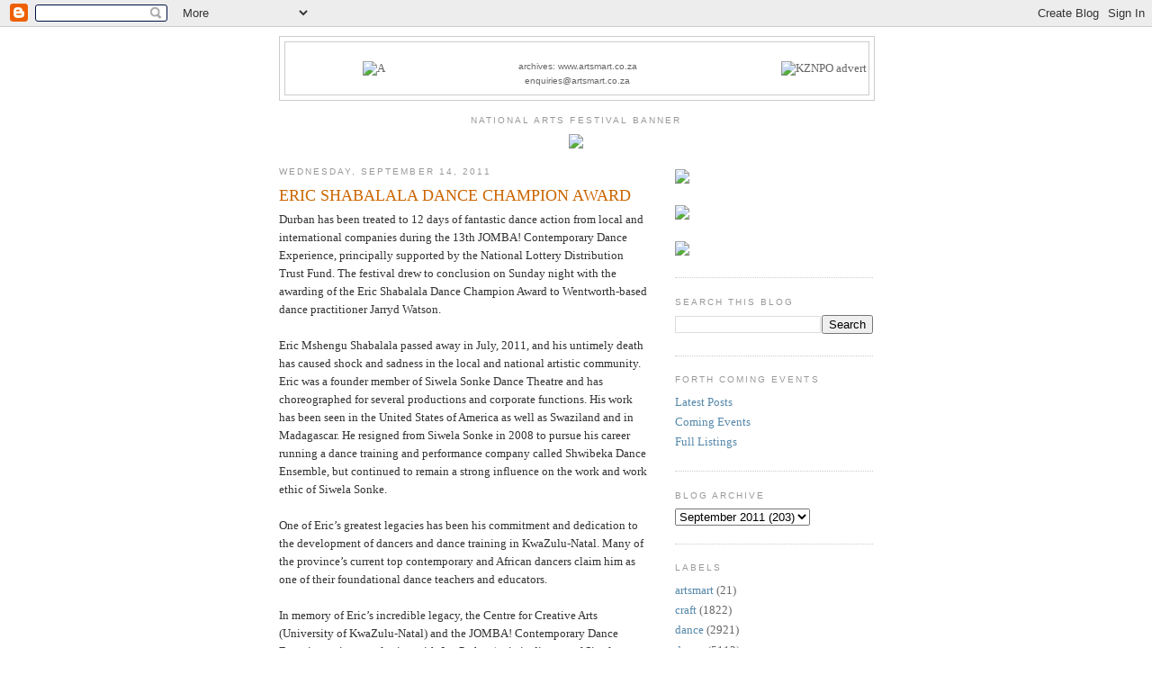

--- FILE ---
content_type: text/html; charset=UTF-8
request_url: http://news.artsmart.co.za/2011/09/eric-shabalala-dance-champion-award_14.html
body_size: 11095
content:
<!DOCTYPE html>
<html dir='ltr' xmlns='http://www.w3.org/1999/xhtml' xmlns:b='http://www.google.com/2005/gml/b' xmlns:data='http://www.google.com/2005/gml/data' xmlns:expr='http://www.google.com/2005/gml/expr'>
<head>
<link href='https://www.blogger.com/static/v1/widgets/2944754296-widget_css_bundle.css' rel='stylesheet' type='text/css'/>
<meta content='text/html; charset=UTF-8' http-equiv='Content-Type'/>
<meta content='blogger' name='generator'/>
<link href='http://news.artsmart.co.za/favicon.ico' rel='icon' type='image/x-icon'/>
<link href='http://news.artsmart.co.za/2011/09/eric-shabalala-dance-champion-award_14.html' rel='canonical'/>
<link rel="alternate" type="application/atom+xml" title="artSMart - Atom" href="http://news.artsmart.co.za/feeds/posts/default" />
<link rel="alternate" type="application/rss+xml" title="artSMart - RSS" href="http://news.artsmart.co.za/feeds/posts/default?alt=rss" />
<link rel="service.post" type="application/atom+xml" title="artSMart - Atom" href="https://www.blogger.com/feeds/6953258985624593802/posts/default" />

<!--Can't find substitution for tag [blog.ieCssRetrofitLinks]-->
<meta content='http://news.artsmart.co.za/2011/09/eric-shabalala-dance-champion-award_14.html' property='og:url'/>
<meta content='ERIC SHABALALA DANCE CHAMPION AWARD' property='og:title'/>
<meta content='Durban has been treated to 12 days of fantastic dance action from local and international companies during the 13th JOMBA! Contemporary Danc...' property='og:description'/>
<title>artSMart: ERIC SHABALALA DANCE CHAMPION AWARD</title>
<style id='page-skin-1' type='text/css'><!--
/*
-----------------------------------------------
Blogger Template Style
Name:     Minima
Date:     26 Feb 2004
Updated by: Blogger Team
----------------------------------------------- */
/* Variable definitions
====================
<Variable name="bgcolor" description="Page Background Color"
type="color" default="#fff">
<Variable name="textcolor" description="Text Color"
type="color" default="#333">
<Variable name="linkcolor" description="Link Color"
type="color" default="#58a">
<Variable name="pagetitlecolor" description="Blog Title Color"
type="color" default="#666">
<Variable name="descriptioncolor" description="Blog Description Color"
type="color" default="#999">
<Variable name="titlecolor" description="Post Title Color"
type="color" default="#c60">
<Variable name="bordercolor" description="Border Color"
type="color" default="#ccc">
<Variable name="sidebarcolor" description="Sidebar Title Color"
type="color" default="#999">
<Variable name="sidebartextcolor" description="Sidebar Text Color"
type="color" default="#666">
<Variable name="visitedlinkcolor" description="Visited Link Color"
type="color" default="#999">
<Variable name="bodyfont" description="Text Font"
type="font" default="normal normal 100% Georgia, Serif">
<Variable name="headerfont" description="Sidebar Title Font"
type="font"
default="normal normal 78% 'Trebuchet MS',Trebuchet,Arial,Verdana,Sans-serif">
<Variable name="pagetitlefont" description="Blog Title Font"
type="font"
default="normal normal 200% Georgia, Serif">
<Variable name="descriptionfont" description="Blog Description Font"
type="font"
default="normal normal 78% 'Trebuchet MS', Trebuchet, Arial, Verdana, Sans-serif">
<Variable name="postfooterfont" description="Post Footer Font"
type="font"
default="normal normal 78% 'Trebuchet MS', Trebuchet, Arial, Verdana, Sans-serif">
<Variable name="startSide" description="Side where text starts in blog language"
type="automatic" default="left">
<Variable name="endSide" description="Side where text ends in blog language"
type="automatic" default="right">
*/
/* Use this with templates/template-twocol.html */
body {
background:#ffffff;
margin:0;
color:#333333;
font:x-small Georgia Serif;
font-size/* */:/**/small;
font-size: /**/small;
text-align: center;
}
a:link {
color:#5588aa;
text-decoration:none;
}
a:visited {
color:#999999;
text-decoration:none;
}
a:hover {
color:#cc6600;
text-decoration:underline;
}
a img {
border-width:0;
}
/* Header
-----------------------------------------------
*/
#header-wrapper {
width:660px;
margin:0 auto 10px;
border:1px solid #cccccc;
}
#header-inner {
background-position: center;
margin-left: auto;
margin-right: auto;
}
#header {
margin: 5px;
border: 1px solid #cccccc;
text-align: center;
color:#666666;
}
#header h1 {
margin:5px 5px 0;
padding:15px 20px .25em;
line-height:1.2em;
text-transform:uppercase;
letter-spacing:.2em;
font: normal normal 200% Georgia, Serif;
}
#header a {
color:#666666;
text-decoration:none;
}
#header a:hover {
color:#666666;
}
#header .description {
margin:0 5px 5px;
padding:0 20px 15px;
max-width:700px;
text-transform:uppercase;
letter-spacing:.2em;
line-height: 1.4em;
font: normal normal 78% 'Trebuchet MS', Trebuchet, Arial, Verdana, Sans-serif;
color: #999999;
}
#header img {
margin-left: auto;
margin-right: auto;
}
/* Outer-Wrapper
----------------------------------------------- */
#outer-wrapper {
width: 660px;
margin:0 auto;
padding:10px;
text-align:left;
font: normal normal 100% Georgia, Serif;
}
#main-wrapper {
width: 410px;
float: left;
word-wrap: break-word; /* fix for long text breaking sidebar float in IE */
overflow: hidden;     /* fix for long non-text content breaking IE sidebar float */
}
#sidebar-wrapper {
width: 220px;
float: right;
word-wrap: break-word; /* fix for long text breaking sidebar float in IE */
overflow: hidden;      /* fix for long non-text content breaking IE sidebar float */
}
/* Headings
----------------------------------------------- */
h2 {
margin:1.5em 0 .75em;
font:normal normal 78% 'Trebuchet MS',Trebuchet,Arial,Verdana,Sans-serif;
line-height: 1.4em;
text-transform:uppercase;
letter-spacing:.2em;
color:#999999;
}
/* Posts
-----------------------------------------------
*/
h2.date-header {
margin:1.5em 0 .5em;
}
.post {
margin:.5em 0 1.5em;
border-bottom:1px dotted #cccccc;
padding-bottom:1.5em;
}
.post h3 {
margin:.25em 0 0;
padding:0 0 4px;
font-size:140%;
font-weight:normal;
line-height:1.4em;
color:#cc6600;
}
.post h3 a, .post h3 a:visited, .post h3 strong {
display:block;
text-decoration:none;
color:#cc6600;
font-weight:normal;
}
.post h3 strong, .post h3 a:hover {
color:#333333;
}
.post-body {
margin:0 0 .75em;
line-height:1.6em;
}
.post-body blockquote {
line-height:1.3em;
}
.post-footer {
margin: .75em 0;
color:#999999;
text-transform:uppercase;
letter-spacing:.1em;
font: normal normal 78% 'Trebuchet MS', Trebuchet, Arial, Verdana, Sans-serif;
line-height: 1.4em;
}
.comment-link {
margin-left:.6em;
}
.post img, table.tr-caption-container {
padding:4px;
border:1px solid #cccccc;
}
.tr-caption-container img {
border: none;
padding: 0;
}
.post blockquote {
margin:1em 20px;
}
.post blockquote p {
margin:.75em 0;
}
/* Comments
----------------------------------------------- */
#comments h4 {
margin:1em 0;
font-weight: bold;
line-height: 1.4em;
text-transform:uppercase;
letter-spacing:.2em;
color: #999999;
}
#comments-block {
margin:1em 0 1.5em;
line-height:1.6em;
}
#comments-block .comment-author {
margin:.5em 0;
}
#comments-block .comment-body {
margin:.25em 0 0;
}
#comments-block .comment-footer {
margin:-.25em 0 2em;
line-height: 1.4em;
text-transform:uppercase;
letter-spacing:.1em;
}
#comments-block .comment-body p {
margin:0 0 .75em;
}
.deleted-comment {
font-style:italic;
color:gray;
}
#blog-pager-newer-link {
float: left;
}
#blog-pager-older-link {
float: right;
}
#blog-pager {
text-align: center;
}
.feed-links {
clear: both;
line-height: 2.5em;
}
/* Sidebar Content
----------------------------------------------- */
.sidebar {
color: #666666;
line-height: 1.5em;
}
.sidebar ul {
list-style:none;
margin:0 0 0;
padding:0 0 0;
}
.sidebar li {
margin:0;
padding-top:0;
padding-right:0;
padding-bottom:.25em;
padding-left:15px;
text-indent:-15px;
line-height:1.5em;
}
.sidebar .widget, .main .widget {
border-bottom:1px dotted #cccccc;
margin:0 0 1.5em;
padding:0 0 1.5em;
}
.main .Blog {
border-bottom-width: 0;
}
/* Profile
----------------------------------------------- */
.profile-img {
float: left;
margin-top: 0;
margin-right: 5px;
margin-bottom: 5px;
margin-left: 0;
padding: 4px;
border: 1px solid #cccccc;
}
.profile-data {
margin:0;
text-transform:uppercase;
letter-spacing:.1em;
font: normal normal 78% 'Trebuchet MS', Trebuchet, Arial, Verdana, Sans-serif;
color: #999999;
font-weight: bold;
line-height: 1.6em;
}
.profile-datablock {
margin:.5em 0 .5em;
}
.profile-textblock {
margin: 0.5em 0;
line-height: 1.6em;
}
.profile-link {
font: normal normal 78% 'Trebuchet MS', Trebuchet, Arial, Verdana, Sans-serif;
text-transform: uppercase;
letter-spacing: .1em;
}
/* Footer
----------------------------------------------- */
#footer {
width:660px;
clear:both;
margin:0 auto;
padding-top:15px;
line-height: 1.6em;
text-transform:uppercase;
letter-spacing:.1em;
text-align: center;
}

--></style>
<link href='https://www.blogger.com/dyn-css/authorization.css?targetBlogID=6953258985624593802&amp;zx=22d67750-e133-419e-a4ef-1d572be0bb3f' media='none' onload='if(media!=&#39;all&#39;)media=&#39;all&#39;' rel='stylesheet'/><noscript><link href='https://www.blogger.com/dyn-css/authorization.css?targetBlogID=6953258985624593802&amp;zx=22d67750-e133-419e-a4ef-1d572be0bb3f' rel='stylesheet'/></noscript>
<meta name='google-adsense-platform-account' content='ca-host-pub-1556223355139109'/>
<meta name='google-adsense-platform-domain' content='blogspot.com'/>

<script async src="https://pagead2.googlesyndication.com/pagead/js/adsbygoogle.js?client=ca-pub-5572935575294387&host=ca-host-pub-1556223355139109" crossorigin="anonymous"></script>

<!-- data-ad-client=ca-pub-5572935575294387 -->

</head>
<body>
<div class='navbar section' id='navbar'><div class='widget Navbar' data-version='1' id='Navbar1'><script type="text/javascript">
    function setAttributeOnload(object, attribute, val) {
      if(window.addEventListener) {
        window.addEventListener('load',
          function(){ object[attribute] = val; }, false);
      } else {
        window.attachEvent('onload', function(){ object[attribute] = val; });
      }
    }
  </script>
<div id="navbar-iframe-container"></div>
<script type="text/javascript" src="https://apis.google.com/js/platform.js"></script>
<script type="text/javascript">
      gapi.load("gapi.iframes:gapi.iframes.style.bubble", function() {
        if (gapi.iframes && gapi.iframes.getContext) {
          gapi.iframes.getContext().openChild({
              url: 'https://www.blogger.com/navbar/6953258985624593802?po\x3d4214383869428661070\x26origin\x3dhttp://news.artsmart.co.za',
              where: document.getElementById("navbar-iframe-container"),
              id: "navbar-iframe"
          });
        }
      });
    </script><script type="text/javascript">
(function() {
var script = document.createElement('script');
script.type = 'text/javascript';
script.src = '//pagead2.googlesyndication.com/pagead/js/google_top_exp.js';
var head = document.getElementsByTagName('head')[0];
if (head) {
head.appendChild(script);
}})();
</script>
</div></div>
<div id='outer-wrapper'><div id='wrap2'>
<!-- skip links for text browsers -->
<span id='skiplinks' style='display:none;'>
<a href='#main'>skip to main </a> |
      <a href='#sidebar'>skip to sidebar</a>
</span>
<div id='header-wrapper'>
<div class='header section' id='header'><div class='widget Header' data-version='1' id='Header1'>
<div id='header-inner'>
<div align='center'>
<table bgcolor='#ffffff' border='0' cellpadding='1' cellspacing='1' width='100%'>
<tr>
<td align='center' bgcolor='#ffffff' rowspan='3' valign='middle' width='30%'>
<a href='/'><img alt='A' border='0' hspace='0' src='http://www.artsmart.co.za/images/Logo-First-try-1.jpg' vspace='0' width='170'/></a><br/>
</td>
<td align='center' bgcolor='#ffffff' valign='bottom' width='40%'>
<img alt='' border='0' label='' src='//www.artsmart.co.za/images/caroline_2015_blogspot.png' width='100'/><br/>
<font face='arial,helvetica,sans-serif' size='-4'><a href='http://www.artsmart.co.za/'>archives: www.artsmart.co.za</a></font><br/>
<font face='arial,helvetica,sans-serif' size='-4'><a href='mailto:enquiries@artsmart.co.za'>enquiries@artsmart.co.za</a></font>
</td>
<td align='right' bcgolor='#ffffff' rowspan='3' valign='center' width='30%'>
<a Title='Click here to visit the website  for MORE INFORMATION' href='http://www.kznphil.org.za/' target='_top'><img alt='KZNPO advert' border='0' label='KZNPO' src='//www.artsmart.co.za/a/kznpo/KZNPO-2026-MakingMusic.jpg' width='240'/></a>
</td>
</tr>
<tr>
<td align='center' bcgolor='#ffffff' valign='bottom'>
</td>
</tr>
<tr>
<td align='center' bcgolor='#ffffff' valign='bottom' width='25%'>
</td>
</tr>
</table>
</div>
</div>
</div></div>
</div>
<div id='content-wrapper'>
<div id='crosscol-wrapper' style='text-align:center'>
<div class='crosscol section' id='crosscol'><div class='widget HTML' data-version='1' id='HTML1'>
<h2 class='title'>national Arts Festival Banner</h2>
<div class='widget-content'>
<a href="http://www.nationalartsfestival.co.za" target="_blank"><img src="http://www.artsmart.co.za/images/2017_banner.gif" width="660" /></a>
</div>
<div class='clear'></div>
</div></div>
</div>
<div id='main-wrapper'>
<div class='main section' id='main'><div class='widget Blog' data-version='1' id='Blog1'>
<div class='blog-posts hfeed'>

          <div class="date-outer">
        
<h2 class='date-header'><span>Wednesday, September 14, 2011</span></h2>

          <div class="date-posts">
        
<div class='post-outer'>
<div class='post hentry'>
<a name='4214383869428661070'></a>
<h3 class='post-title entry-title'>
<a href='http://news.artsmart.co.za/2011/09/eric-shabalala-dance-champion-award_14.html'>ERIC SHABALALA DANCE CHAMPION AWARD</a>
</h3>
<div class='post-header-line-1'></div>
<div class='post-body entry-content'>
Durban has been treated to 12 days of fantastic dance action from local and international companies during the 13th JOMBA! Contemporary Dance Experience, principally supported by the National Lottery Distribution Trust Fund. The festival drew to conclusion on Sunday night with the awarding of the Eric Shabalala Dance Champion Award to Wentworth-based dance practitioner Jarryd Watson.<br /><br />Eric Mshengu Shabalala passed away in July, 2011, and his untimely death has caused shock and sadness in the local and national artistic community. Eric was a founder member of Siwela Sonke Dance Theatre and has choreographed for several productions and corporate functions. His work has been seen in the United States of America as well as Swaziland and in Madagascar. He resigned from Siwela Sonke in 2008 to pursue his career running a dance training and performance company called Shwibeka Dance Ensemble, but continued to remain a strong influence on the work and work ethic of Siwela Sonke.<br /><br />One of Eric&#8217;s greatest legacies has been his commitment and dedication to the development of dancers and dance training in KwaZulu-Natal. Many of the province&#8217;s current top contemporary and African dancers claim him as one of their foundational dance teachers and educators.<br /><br />In memory of Eric&#8217;s incredible legacy, the Centre for Creative Arts (University of KwaZulu-Natal) and the JOMBA! Contemporary Dance Experience, in consultation with Jay Pather (artistic director of Siwela Sonke Dance Theatre), have created what they hope will be an annual award, given to a &#8220;dance champion&#8221;. In the spirit of Eric&#8217;s own legacy, this dance champion is selected for his or her contribution to the growth of dance and dance training and education &#8211; often in conditions of little or no funding, where the dance champion has continued to dedicate him or herself to the growth and training of young dancers. A growth that extends beyond the studio, rehearsal or performance.<br /><br />The first Eric Shabalala Dance Champion Award, which includes a grant by the Centre for Creative Arts and from compassionate individuals, was presented to Jarryd Watson, a young professional dancer working mostly in the idiom of street dance. He is also an aspiring film-maker, an entrepreneur and the director of the Wentworth Arts and Culture Organisation. Working tirelessly to create artistic opportunities and access for the youth of Wentworth, Jarryd started Dance Movement in 2007, an initiative for the development of dance and performance skills. The group is often seen in local productions, performances and events such as the JOMBA! Festival Youth Fringe, Imbumba Festival, The National Creative Youth Arts Festivals, and Giyani Lusha.<br /><br />Dance Movement recently represented South Africa in the United Dance Organisation (UDO) World Street Dance Championships at the Winter Gardens in Blackpool, England, where his group won 12 trophies in a competition that included 4,000 participating dancers from 28 countries. Impressively, Jarryd&#8217;s work with youth has gained the co-operation and trust of his own community. In the absence of local, municipal or national funding, he managed to raise money from local business to support this trip.<br /><br />Jarryd Watson is indeed a local - and perhaps until now, unsung - hero and &#8220;dance champion&#8221; of this city. Germaine to this award is that Eric Shabalala was Jarryd&#8217;s first contemporary dance teacher, and so in honouring Jarryd, the legacy and memory of Eric Shabalala is also honoured.
<div style='clear: both;'></div>
</div>
<div class='post-footer'>
<div class='post-footer-line post-footer-line-1'><span class='post-author vcard'>
Posted by
<span class='fn'>ARTSMART</span>
</span>
<span class='post-timestamp'>
at
<a class='timestamp-link' href='http://news.artsmart.co.za/2011/09/eric-shabalala-dance-champion-award_14.html' rel='bookmark' title='permanent link'><abbr class='published' title='2011-09-14T21:44:00+02:00'>9:44&#8239;PM</abbr></a>
</span>
<span class='post-icons'>
<span class='item-action'>
<a href='https://www.blogger.com/email-post/6953258985624593802/4214383869428661070' title='Email Post'>
<img alt='' class='icon-action' height='13' src='http://www.blogger.com/img/icon18_email.gif' width='18'/>
</a>
</span>
<span class='item-control blog-admin pid-1380078363'>
<a href='https://www.blogger.com/post-edit.g?blogID=6953258985624593802&postID=4214383869428661070&from=pencil' title='Edit Post'>
<img alt='' class='icon-action' height='18' src='https://resources.blogblog.com/img/icon18_edit_allbkg.gif' width='18'/>
</a>
</span>
</span>
</div>
<div class='post-footer-line post-footer-line-2'><span class='post-labels'>
Labels:
<a href='http://news.artsmart.co.za/search/label/dance' rel='tag'>dance</a>,
<a href='http://news.artsmart.co.za/search/label/festivals' rel='tag'>festivals</a>
</span>
</div>
<div class='post-footer-line post-footer-line-3'></div>
</div>
</div>
<div class='comments' id='comments'>
<a name='comments'></a>
</div>
</div>

        </div></div>
      
</div>
<div class='blog-pager' id='blog-pager'>
<span id='blog-pager-newer-link'>
<a class='blog-pager-newer-link' href='http://news.artsmart.co.za/2011/09/dance-like-man.html' id='Blog1_blog-pager-newer-link' title='Newer Post'>Newer Post</a>
</span>
<span id='blog-pager-older-link'>
<a class='blog-pager-older-link' href='http://news.artsmart.co.za/2011/09/unspoken_14.html' id='Blog1_blog-pager-older-link' title='Older Post'>Older Post</a>
</span>
<a class='home-link' href='http://news.artsmart.co.za/'>Home</a>
</div>
<div class='clear'></div>
<div class='post-feeds'>
</div>
</div></div>
</div>
<div id='sidebar-wrapper'>
<div class='sidebar section' id='sidebar'><div class='widget HTML' data-version='1' id='HTML2'>
<div class='widget-content'>
<br />

<a href="http://www.act.org.za" title="Click here to visit the website 
 for MORE INFORMATION 
"><img src="http://www.artsmart.co.za/images/ACT-25-Years-Logo_FINAL-03.JPG" width="220" /></a>

              <br />  <br />
                
 <a href="https://cca.ukzn.ac.za/" title="Click here to visit the website 
 for MORE INFORMATION 
"><img src="http://www.artsmart.co.za/images/CentreCreativeArts_Aug-2022-240w.jpg" width="220" /></a>               
                
              <br />  <br />                
                
           
<a href="https://67blankets.co.za/" title="Click here to visit the website 
 for MORE INFORMATION 
 "><img src="http://www.artsmart.co.za/images/67-Blankets-240.jpg" width="220" border="1" /></a>
</div>
<div class='clear'></div>
</div><div class='widget BlogSearch' data-version='1' id='BlogSearch1'>
<h2 class='title'>Search This Blog</h2>
<div class='widget-content'>
<div id='BlogSearch1_form'>
<form action='http://news.artsmart.co.za/search' class='gsc-search-box' target='_top'>
<table cellpadding='0' cellspacing='0' class='gsc-search-box'>
<tbody>
<tr>
<td class='gsc-input'>
<input autocomplete='off' class='gsc-input' name='q' size='10' title='search' type='text' value=''/>
</td>
<td class='gsc-search-button'>
<input class='gsc-search-button' title='search' type='submit' value='Search'/>
</td>
</tr>
</tbody>
</table>
</form>
</div>
</div>
<div class='clear'></div>
</div>
<div class='widget LinkList' data-version='1' id='LinkList1'>
<h2>Forth Coming Events</h2>
<div class='widget-content'>
<ul>
<li><a href='http://news.artsmart.co.za/'>Latest Posts</a></li>
<li><a href='http://www.artsmart.co.za/events/coming_events.pdf'>Coming Events</a></li>
<li><a href='http://www.artsmart.co.za/'>Full Listings</a></li>
</ul>
<div class='clear'></div>
</div>
</div><div class='widget BlogArchive' data-version='1' id='BlogArchive1'>
<h2>Blog Archive</h2>
<div class='widget-content'>
<div id='ArchiveList'>
<div id='BlogArchive1_ArchiveList'>
<select id='BlogArchive1_ArchiveMenu'>
<option value=''>Blog Archive</option>
<option value='http://news.artsmart.co.za/2026/01/'>January 2026 (21)</option>
<option value='http://news.artsmart.co.za/2025/12/'>December 2025 (26)</option>
<option value='http://news.artsmart.co.za/2025/11/'>November 2025 (55)</option>
<option value='http://news.artsmart.co.za/2025/10/'>October 2025 (51)</option>
<option value='http://news.artsmart.co.za/2025/09/'>September 2025 (58)</option>
<option value='http://news.artsmart.co.za/2025/08/'>August 2025 (42)</option>
<option value='http://news.artsmart.co.za/2025/07/'>July 2025 (47)</option>
<option value='http://news.artsmart.co.za/2025/06/'>June 2025 (32)</option>
<option value='http://news.artsmart.co.za/2025/05/'>May 2025 (46)</option>
<option value='http://news.artsmart.co.za/2025/04/'>April 2025 (37)</option>
<option value='http://news.artsmart.co.za/2025/03/'>March 2025 (56)</option>
<option value='http://news.artsmart.co.za/2025/02/'>February 2025 (37)</option>
<option value='http://news.artsmart.co.za/2025/01/'>January 2025 (21)</option>
<option value='http://news.artsmart.co.za/2024/12/'>December 2024 (25)</option>
<option value='http://news.artsmart.co.za/2024/11/'>November 2024 (48)</option>
<option value='http://news.artsmart.co.za/2024/10/'>October 2024 (67)</option>
<option value='http://news.artsmart.co.za/2024/09/'>September 2024 (63)</option>
<option value='http://news.artsmart.co.za/2024/08/'>August 2024 (68)</option>
<option value='http://news.artsmart.co.za/2024/07/'>July 2024 (73)</option>
<option value='http://news.artsmart.co.za/2024/06/'>June 2024 (20)</option>
<option value='http://news.artsmart.co.za/2024/05/'>May 2024 (51)</option>
<option value='http://news.artsmart.co.za/2024/04/'>April 2024 (47)</option>
<option value='http://news.artsmart.co.za/2024/03/'>March 2024 (47)</option>
<option value='http://news.artsmart.co.za/2024/02/'>February 2024 (46)</option>
<option value='http://news.artsmart.co.za/2024/01/'>January 2024 (44)</option>
<option value='http://news.artsmart.co.za/2023/12/'>December 2023 (42)</option>
<option value='http://news.artsmart.co.za/2023/11/'>November 2023 (53)</option>
<option value='http://news.artsmart.co.za/2023/10/'>October 2023 (73)</option>
<option value='http://news.artsmart.co.za/2023/09/'>September 2023 (74)</option>
<option value='http://news.artsmart.co.za/2023/08/'>August 2023 (76)</option>
<option value='http://news.artsmart.co.za/2023/07/'>July 2023 (75)</option>
<option value='http://news.artsmart.co.za/2023/06/'>June 2023 (80)</option>
<option value='http://news.artsmart.co.za/2023/05/'>May 2023 (89)</option>
<option value='http://news.artsmart.co.za/2023/04/'>April 2023 (64)</option>
<option value='http://news.artsmart.co.za/2023/03/'>March 2023 (86)</option>
<option value='http://news.artsmart.co.za/2023/02/'>February 2023 (64)</option>
<option value='http://news.artsmart.co.za/2023/01/'>January 2023 (47)</option>
<option value='http://news.artsmart.co.za/2022/12/'>December 2022 (66)</option>
<option value='http://news.artsmart.co.za/2022/11/'>November 2022 (83)</option>
<option value='http://news.artsmart.co.za/2022/10/'>October 2022 (88)</option>
<option value='http://news.artsmart.co.za/2022/09/'>September 2022 (91)</option>
<option value='http://news.artsmart.co.za/2022/08/'>August 2022 (59)</option>
<option value='http://news.artsmart.co.za/2022/07/'>July 2022 (67)</option>
<option value='http://news.artsmart.co.za/2022/06/'>June 2022 (55)</option>
<option value='http://news.artsmart.co.za/2022/05/'>May 2022 (69)</option>
<option value='http://news.artsmart.co.za/2022/04/'>April 2022 (56)</option>
<option value='http://news.artsmart.co.za/2022/03/'>March 2022 (68)</option>
<option value='http://news.artsmart.co.za/2022/02/'>February 2022 (71)</option>
<option value='http://news.artsmart.co.za/2022/01/'>January 2022 (50)</option>
<option value='http://news.artsmart.co.za/2021/12/'>December 2021 (60)</option>
<option value='http://news.artsmart.co.za/2021/11/'>November 2021 (72)</option>
<option value='http://news.artsmart.co.za/2021/10/'>October 2021 (73)</option>
<option value='http://news.artsmart.co.za/2021/09/'>September 2021 (76)</option>
<option value='http://news.artsmart.co.za/2021/08/'>August 2021 (79)</option>
<option value='http://news.artsmart.co.za/2021/07/'>July 2021 (64)</option>
<option value='http://news.artsmart.co.za/2021/06/'>June 2021 (53)</option>
<option value='http://news.artsmart.co.za/2021/05/'>May 2021 (81)</option>
<option value='http://news.artsmart.co.za/2021/04/'>April 2021 (59)</option>
<option value='http://news.artsmart.co.za/2021/03/'>March 2021 (90)</option>
<option value='http://news.artsmart.co.za/2021/02/'>February 2021 (74)</option>
<option value='http://news.artsmart.co.za/2021/01/'>January 2021 (48)</option>
<option value='http://news.artsmart.co.za/2020/12/'>December 2020 (74)</option>
<option value='http://news.artsmart.co.za/2020/11/'>November 2020 (86)</option>
<option value='http://news.artsmart.co.za/2020/10/'>October 2020 (81)</option>
<option value='http://news.artsmart.co.za/2020/09/'>September 2020 (86)</option>
<option value='http://news.artsmart.co.za/2020/08/'>August 2020 (77)</option>
<option value='http://news.artsmart.co.za/2020/07/'>July 2020 (53)</option>
<option value='http://news.artsmart.co.za/2020/06/'>June 2020 (51)</option>
<option value='http://news.artsmart.co.za/2020/05/'>May 2020 (76)</option>
<option value='http://news.artsmart.co.za/2020/04/'>April 2020 (72)</option>
<option value='http://news.artsmart.co.za/2020/03/'>March 2020 (101)</option>
<option value='http://news.artsmart.co.za/2020/02/'>February 2020 (81)</option>
<option value='http://news.artsmart.co.za/2020/01/'>January 2020 (67)</option>
<option value='http://news.artsmart.co.za/2019/12/'>December 2019 (68)</option>
<option value='http://news.artsmart.co.za/2019/11/'>November 2019 (110)</option>
<option value='http://news.artsmart.co.za/2019/10/'>October 2019 (106)</option>
<option value='http://news.artsmart.co.za/2019/09/'>September 2019 (118)</option>
<option value='http://news.artsmart.co.za/2019/08/'>August 2019 (133)</option>
<option value='http://news.artsmart.co.za/2019/07/'>July 2019 (138)</option>
<option value='http://news.artsmart.co.za/2019/06/'>June 2019 (127)</option>
<option value='http://news.artsmart.co.za/2019/05/'>May 2019 (126)</option>
<option value='http://news.artsmart.co.za/2019/04/'>April 2019 (109)</option>
<option value='http://news.artsmart.co.za/2019/03/'>March 2019 (107)</option>
<option value='http://news.artsmart.co.za/2019/02/'>February 2019 (73)</option>
<option value='http://news.artsmart.co.za/2019/01/'>January 2019 (92)</option>
<option value='http://news.artsmart.co.za/2018/12/'>December 2018 (73)</option>
<option value='http://news.artsmart.co.za/2018/11/'>November 2018 (116)</option>
<option value='http://news.artsmart.co.za/2018/10/'>October 2018 (106)</option>
<option value='http://news.artsmart.co.za/2018/09/'>September 2018 (130)</option>
<option value='http://news.artsmart.co.za/2018/08/'>August 2018 (134)</option>
<option value='http://news.artsmart.co.za/2018/07/'>July 2018 (122)</option>
<option value='http://news.artsmart.co.za/2018/06/'>June 2018 (119)</option>
<option value='http://news.artsmart.co.za/2018/05/'>May 2018 (128)</option>
<option value='http://news.artsmart.co.za/2018/04/'>April 2018 (130)</option>
<option value='http://news.artsmart.co.za/2018/03/'>March 2018 (136)</option>
<option value='http://news.artsmart.co.za/2018/02/'>February 2018 (88)</option>
<option value='http://news.artsmart.co.za/2018/01/'>January 2018 (89)</option>
<option value='http://news.artsmart.co.za/2017/12/'>December 2017 (71)</option>
<option value='http://news.artsmart.co.za/2017/11/'>November 2017 (87)</option>
<option value='http://news.artsmart.co.za/2017/10/'>October 2017 (111)</option>
<option value='http://news.artsmart.co.za/2017/09/'>September 2017 (131)</option>
<option value='http://news.artsmart.co.za/2017/08/'>August 2017 (141)</option>
<option value='http://news.artsmart.co.za/2017/07/'>July 2017 (139)</option>
<option value='http://news.artsmart.co.za/2017/06/'>June 2017 (118)</option>
<option value='http://news.artsmart.co.za/2017/05/'>May 2017 (153)</option>
<option value='http://news.artsmart.co.za/2017/04/'>April 2017 (89)</option>
<option value='http://news.artsmart.co.za/2017/03/'>March 2017 (120)</option>
<option value='http://news.artsmart.co.za/2017/02/'>February 2017 (101)</option>
<option value='http://news.artsmart.co.za/2017/01/'>January 2017 (67)</option>
<option value='http://news.artsmart.co.za/2016/12/'>December 2016 (82)</option>
<option value='http://news.artsmart.co.za/2016/11/'>November 2016 (99)</option>
<option value='http://news.artsmart.co.za/2016/10/'>October 2016 (95)</option>
<option value='http://news.artsmart.co.za/2016/09/'>September 2016 (107)</option>
<option value='http://news.artsmart.co.za/2016/08/'>August 2016 (106)</option>
<option value='http://news.artsmart.co.za/2016/07/'>July 2016 (131)</option>
<option value='http://news.artsmart.co.za/2016/06/'>June 2016 (116)</option>
<option value='http://news.artsmart.co.za/2016/05/'>May 2016 (53)</option>
<option value='http://news.artsmart.co.za/2016/04/'>April 2016 (146)</option>
<option value='http://news.artsmart.co.za/2016/03/'>March 2016 (133)</option>
<option value='http://news.artsmart.co.za/2016/02/'>February 2016 (97)</option>
<option value='http://news.artsmart.co.za/2016/01/'>January 2016 (90)</option>
<option value='http://news.artsmart.co.za/2015/12/'>December 2015 (102)</option>
<option value='http://news.artsmart.co.za/2015/11/'>November 2015 (100)</option>
<option value='http://news.artsmart.co.za/2015/10/'>October 2015 (154)</option>
<option value='http://news.artsmart.co.za/2015/09/'>September 2015 (130)</option>
<option value='http://news.artsmart.co.za/2015/08/'>August 2015 (131)</option>
<option value='http://news.artsmart.co.za/2015/07/'>July 2015 (121)</option>
<option value='http://news.artsmart.co.za/2015/06/'>June 2015 (111)</option>
<option value='http://news.artsmart.co.za/2015/05/'>May 2015 (132)</option>
<option value='http://news.artsmart.co.za/2015/04/'>April 2015 (100)</option>
<option value='http://news.artsmart.co.za/2015/03/'>March 2015 (99)</option>
<option value='http://news.artsmart.co.za/2015/02/'>February 2015 (106)</option>
<option value='http://news.artsmart.co.za/2015/01/'>January 2015 (89)</option>
<option value='http://news.artsmart.co.za/2014/12/'>December 2014 (108)</option>
<option value='http://news.artsmart.co.za/2014/11/'>November 2014 (115)</option>
<option value='http://news.artsmart.co.za/2014/10/'>October 2014 (124)</option>
<option value='http://news.artsmart.co.za/2014/09/'>September 2014 (140)</option>
<option value='http://news.artsmart.co.za/2014/08/'>August 2014 (158)</option>
<option value='http://news.artsmart.co.za/2014/07/'>July 2014 (118)</option>
<option value='http://news.artsmart.co.za/2014/06/'>June 2014 (103)</option>
<option value='http://news.artsmart.co.za/2014/05/'>May 2014 (133)</option>
<option value='http://news.artsmart.co.za/2014/04/'>April 2014 (97)</option>
<option value='http://news.artsmart.co.za/2014/03/'>March 2014 (121)</option>
<option value='http://news.artsmart.co.za/2014/02/'>February 2014 (91)</option>
<option value='http://news.artsmart.co.za/2014/01/'>January 2014 (88)</option>
<option value='http://news.artsmart.co.za/2013/12/'>December 2013 (122)</option>
<option value='http://news.artsmart.co.za/2013/11/'>November 2013 (116)</option>
<option value='http://news.artsmart.co.za/2013/10/'>October 2013 (106)</option>
<option value='http://news.artsmart.co.za/2013/09/'>September 2013 (116)</option>
<option value='http://news.artsmart.co.za/2013/08/'>August 2013 (118)</option>
<option value='http://news.artsmart.co.za/2013/07/'>July 2013 (141)</option>
<option value='http://news.artsmart.co.za/2013/06/'>June 2013 (85)</option>
<option value='http://news.artsmart.co.za/2013/05/'>May 2013 (127)</option>
<option value='http://news.artsmart.co.za/2013/04/'>April 2013 (102)</option>
<option value='http://news.artsmart.co.za/2013/03/'>March 2013 (151)</option>
<option value='http://news.artsmart.co.za/2013/02/'>February 2013 (134)</option>
<option value='http://news.artsmart.co.za/2013/01/'>January 2013 (108)</option>
<option value='http://news.artsmart.co.za/2012/12/'>December 2012 (133)</option>
<option value='http://news.artsmart.co.za/2012/11/'>November 2012 (120)</option>
<option value='http://news.artsmart.co.za/2012/10/'>October 2012 (167)</option>
<option value='http://news.artsmart.co.za/2012/09/'>September 2012 (163)</option>
<option value='http://news.artsmart.co.za/2012/08/'>August 2012 (129)</option>
<option value='http://news.artsmart.co.za/2012/07/'>July 2012 (154)</option>
<option value='http://news.artsmart.co.za/2012/06/'>June 2012 (134)</option>
<option value='http://news.artsmart.co.za/2012/05/'>May 2012 (151)</option>
<option value='http://news.artsmart.co.za/2012/04/'>April 2012 (145)</option>
<option value='http://news.artsmart.co.za/2012/03/'>March 2012 (139)</option>
<option value='http://news.artsmart.co.za/2012/02/'>February 2012 (119)</option>
<option value='http://news.artsmart.co.za/2012/01/'>January 2012 (90)</option>
<option value='http://news.artsmart.co.za/2011/12/'>December 2011 (136)</option>
<option value='http://news.artsmart.co.za/2011/11/'>November 2011 (145)</option>
<option value='http://news.artsmart.co.za/2011/10/'>October 2011 (154)</option>
<option value='http://news.artsmart.co.za/2011/09/'>September 2011 (203)</option>
<option value='http://news.artsmart.co.za/2011/08/'>August 2011 (123)</option>
<option value='http://news.artsmart.co.za/2011/07/'>July 2011 (129)</option>
<option value='http://news.artsmart.co.za/2011/06/'>June 2011 (152)</option>
<option value='http://news.artsmart.co.za/2011/05/'>May 2011 (135)</option>
<option value='http://news.artsmart.co.za/2011/04/'>April 2011 (136)</option>
<option value='http://news.artsmart.co.za/2011/03/'>March 2011 (125)</option>
<option value='http://news.artsmart.co.za/2011/02/'>February 2011 (120)</option>
<option value='http://news.artsmart.co.za/2011/01/'>January 2011 (100)</option>
<option value='http://news.artsmart.co.za/2010/12/'>December 2010 (109)</option>
<option value='http://news.artsmart.co.za/2010/11/'>November 2010 (97)</option>
<option value='http://news.artsmart.co.za/2010/10/'>October 2010 (133)</option>
<option value='http://news.artsmart.co.za/2010/09/'>September 2010 (108)</option>
<option value='http://news.artsmart.co.za/2010/08/'>August 2010 (159)</option>
<option value='http://news.artsmart.co.za/2010/07/'>July 2010 (141)</option>
<option value='http://news.artsmart.co.za/2010/06/'>June 2010 (159)</option>
<option value='http://news.artsmart.co.za/2010/05/'>May 2010 (120)</option>
<option value='http://news.artsmart.co.za/2010/04/'>April 2010 (94)</option>
<option value='http://news.artsmart.co.za/2010/03/'>March 2010 (100)</option>
<option value='http://news.artsmart.co.za/2010/02/'>February 2010 (73)</option>
<option value='http://news.artsmart.co.za/2010/01/'>January 2010 (94)</option>
<option value='http://news.artsmart.co.za/2009/12/'>December 2009 (109)</option>
<option value='http://news.artsmart.co.za/2009/11/'>November 2009 (113)</option>
<option value='http://news.artsmart.co.za/2009/10/'>October 2009 (115)</option>
<option value='http://news.artsmart.co.za/2009/09/'>September 2009 (164)</option>
<option value='http://news.artsmart.co.za/2009/08/'>August 2009 (111)</option>
<option value='http://news.artsmart.co.za/2009/07/'>July 2009 (127)</option>
<option value='http://news.artsmart.co.za/2009/06/'>June 2009 (139)</option>
<option value='http://news.artsmart.co.za/2009/05/'>May 2009 (147)</option>
<option value='http://news.artsmart.co.za/2009/04/'>April 2009 (94)</option>
<option value='http://news.artsmart.co.za/2009/03/'>March 2009 (127)</option>
<option value='http://news.artsmart.co.za/2009/02/'>February 2009 (113)</option>
<option value='http://news.artsmart.co.za/2009/01/'>January 2009 (93)</option>
<option value='http://news.artsmart.co.za/2008/12/'>December 2008 (106)</option>
<option value='http://news.artsmart.co.za/2008/11/'>November 2008 (109)</option>
<option value='http://news.artsmart.co.za/2008/10/'>October 2008 (133)</option>
<option value='http://news.artsmart.co.za/2008/09/'>September 2008 (52)</option>
<option value='http://news.artsmart.co.za/2008/08/'>August 2008 (23)</option>
<option value='http://news.artsmart.co.za/2008/07/'>July 2008 (20)</option>
<option value='http://news.artsmart.co.za/2006/05/'>May 2006 (3)</option>
</select>
</div>
</div>
<div class='clear'></div>
</div>
</div><div class='widget Label' data-version='1' id='Label1'>
<h2>Labels</h2>
<div class='widget-content list-label-widget-content'>
<ul>
<li>
<a dir='ltr' href='http://news.artsmart.co.za/search/label/artsmart'>artsmart</a>
<span dir='ltr'>(21)</span>
</li>
<li>
<a dir='ltr' href='http://news.artsmart.co.za/search/label/craft'>craft</a>
<span dir='ltr'>(1822)</span>
</li>
<li>
<a dir='ltr' href='http://news.artsmart.co.za/search/label/dance'>dance</a>
<span dir='ltr'>(2921)</span>
</li>
<li>
<a dir='ltr' href='http://news.artsmart.co.za/search/label/drama'>drama</a>
<span dir='ltr'>(5112)</span>
</li>
<li>
<a dir='ltr' href='http://news.artsmart.co.za/search/label/festivals'>festivals</a>
<span dir='ltr'>(3241)</span>
</li>
<li>
<a dir='ltr' href='http://news.artsmart.co.za/search/label/film'>film</a>
<span dir='ltr'>(2003)</span>
</li>
<li>
<a dir='ltr' href='http://news.artsmart.co.za/search/label/leisuresmart'>leisuresmart</a>
<span dir='ltr'>(5239)</span>
</li>
<li>
<a dir='ltr' href='http://news.artsmart.co.za/search/label/letters%20to%20the%20editor'>letters to the editor</a>
<span dir='ltr'>(29)</span>
</li>
<li>
<a dir='ltr' href='http://news.artsmart.co.za/search/label/literature'>literature</a>
<span dir='ltr'>(2370)</span>
</li>
<li>
<a dir='ltr' href='http://news.artsmart.co.za/search/label/miscellaneous'>miscellaneous</a>
<span dir='ltr'>(5675)</span>
</li>
<li>
<a dir='ltr' href='http://news.artsmart.co.za/search/label/music'>music</a>
<span dir='ltr'>(8819)</span>
</li>
<li>
<a dir='ltr' href='http://news.artsmart.co.za/search/label/supper%20theatre'>supper theatre</a>
<span dir='ltr'>(2141)</span>
</li>
<li>
<a dir='ltr' href='http://news.artsmart.co.za/search/label/television'>television</a>
<span dir='ltr'>(1786)</span>
</li>
<li>
<a dir='ltr' href='http://news.artsmart.co.za/search/label/visual%20arts'>visual arts</a>
<span dir='ltr'>(3634)</span>
</li>
</ul>
<div class='clear'></div>
</div>
</div><div class='widget Subscribe' data-version='1' id='Subscribe1'>
<div style='white-space:nowrap'>
<h2 class='title'>Subscribe To artSMart</h2>
<div class='widget-content'>
<div class='subscribe-wrapper subscribe-type-POST'>
<div class='subscribe expanded subscribe-type-POST' id='SW_READER_LIST_Subscribe1POST' style='display:none;'>
<div class='top'>
<span class='inner' onclick='return(_SW_toggleReaderList(event, "Subscribe1POST"));'>
<img class='subscribe-dropdown-arrow' src='https://resources.blogblog.com/img/widgets/arrow_dropdown.gif'/>
<img align='absmiddle' alt='' border='0' class='feed-icon' src='https://resources.blogblog.com/img/icon_feed12.png'/>
Posts
</span>
<div class='feed-reader-links'>
<a class='feed-reader-link' href='http://www.google.com/ig/add?source=bstp&feedurl=http%3A%2F%2Fnews.artsmart.co.za%2Ffeeds%2Fposts%2Fdefault' target='_blank'>
<img src='https://resources.blogblog.com/img/widgets/subscribe-google.png'/>
</a>
<a class='feed-reader-link' href='http://www.netvibes.com/subscribe.php?url=http%3A%2F%2Fnews.artsmart.co.za%2Ffeeds%2Fposts%2Fdefault' target='_blank'>
<img src='https://resources.blogblog.com/img/widgets/subscribe-netvibes.png'/>
</a>
<a class='feed-reader-link' href='http://www.newsgator.com/ngs/subscriber/subext.aspx?url=http%3A%2F%2Fnews.artsmart.co.za%2Ffeeds%2Fposts%2Fdefault' target='_blank'>
<img src='https://resources.blogblog.com/img/widgets/subscribe-newsgator.png'/>
</a>
<a class='feed-reader-link' href='http://add.my.yahoo.com/content?url=http%3A%2F%2Fnews.artsmart.co.za%2Ffeeds%2Fposts%2Fdefault' target='_blank'>
<img src='https://resources.blogblog.com/img/widgets/subscribe-yahoo.png'/>
</a>
<a class='feed-reader-link' href='http://news.artsmart.co.za/feeds/posts/default' target='_blank'>
<img align='absmiddle' class='feed-icon' src='https://resources.blogblog.com/img/icon_feed12.png'/>
                Atom
              </a>
</div>
</div>
<div class='bottom'></div>
</div>
<div class='subscribe' id='SW_READER_LIST_CLOSED_Subscribe1POST' onclick='return(_SW_toggleReaderList(event, "Subscribe1POST"));'>
<div class='top'>
<span class='inner'>
<img class='subscribe-dropdown-arrow' src='https://resources.blogblog.com/img/widgets/arrow_dropdown.gif'/>
<span onclick='return(_SW_toggleReaderList(event, "Subscribe1POST"));'>
<img align='absmiddle' alt='' border='0' class='feed-icon' src='https://resources.blogblog.com/img/icon_feed12.png'/>
Posts
</span>
</span>
</div>
<div class='bottom'></div>
</div>
</div>
<div style='clear:both'></div>
</div>
</div>
<div class='clear'></div>
</div></div>
</div>
<!-- spacer for skins that want sidebar and main to be the same height-->
<div class='clear'>&#160;</div>
</div>
<!-- end content-wrapper -->
<div id='footer-wrapper'>
<div class='footer no-items section' id='footer'></div>
</div>
</div></div>
<!-- end outer-wrapper -->

<script type="text/javascript" src="https://www.blogger.com/static/v1/widgets/2028843038-widgets.js"></script>
<script type='text/javascript'>
window['__wavt'] = 'AOuZoY7ciBeCEqkusduOd-7Iq8m5aLNkPg:1769322863251';_WidgetManager._Init('//www.blogger.com/rearrange?blogID\x3d6953258985624593802','//news.artsmart.co.za/2011/09/eric-shabalala-dance-champion-award_14.html','6953258985624593802');
_WidgetManager._SetDataContext([{'name': 'blog', 'data': {'blogId': '6953258985624593802', 'title': 'artSMart', 'url': 'http://news.artsmart.co.za/2011/09/eric-shabalala-dance-champion-award_14.html', 'canonicalUrl': 'http://news.artsmart.co.za/2011/09/eric-shabalala-dance-champion-award_14.html', 'homepageUrl': 'http://news.artsmart.co.za/', 'searchUrl': 'http://news.artsmart.co.za/search', 'canonicalHomepageUrl': 'http://news.artsmart.co.za/', 'blogspotFaviconUrl': 'http://news.artsmart.co.za/favicon.ico', 'bloggerUrl': 'https://www.blogger.com', 'hasCustomDomain': true, 'httpsEnabled': false, 'enabledCommentProfileImages': true, 'gPlusViewType': 'FILTERED_POSTMOD', 'adultContent': false, 'analyticsAccountNumber': 'UA-151645789-1', 'encoding': 'UTF-8', 'locale': 'en', 'localeUnderscoreDelimited': 'en', 'languageDirection': 'ltr', 'isPrivate': false, 'isMobile': false, 'isMobileRequest': false, 'mobileClass': '', 'isPrivateBlog': false, 'isDynamicViewsAvailable': false, 'feedLinks': '\x3clink rel\x3d\x22alternate\x22 type\x3d\x22application/atom+xml\x22 title\x3d\x22artSMart - Atom\x22 href\x3d\x22http://news.artsmart.co.za/feeds/posts/default\x22 /\x3e\n\x3clink rel\x3d\x22alternate\x22 type\x3d\x22application/rss+xml\x22 title\x3d\x22artSMart - RSS\x22 href\x3d\x22http://news.artsmart.co.za/feeds/posts/default?alt\x3drss\x22 /\x3e\n\x3clink rel\x3d\x22service.post\x22 type\x3d\x22application/atom+xml\x22 title\x3d\x22artSMart - Atom\x22 href\x3d\x22https://www.blogger.com/feeds/6953258985624593802/posts/default\x22 /\x3e\n\n', 'meTag': '', 'adsenseClientId': 'ca-pub-5572935575294387', 'adsenseHostId': 'ca-host-pub-1556223355139109', 'adsenseHasAds': true, 'adsenseAutoAds': true, 'boqCommentIframeForm': true, 'loginRedirectParam': '', 'isGoogleEverywhereLinkTooltipEnabled': true, 'view': '', 'dynamicViewsCommentsSrc': '//www.blogblog.com/dynamicviews/4224c15c4e7c9321/js/comments.js', 'dynamicViewsScriptSrc': '//www.blogblog.com/dynamicviews/6e0d22adcfa5abea', 'plusOneApiSrc': 'https://apis.google.com/js/platform.js', 'disableGComments': true, 'interstitialAccepted': false, 'sharing': {'platforms': [{'name': 'Get link', 'key': 'link', 'shareMessage': 'Get link', 'target': ''}, {'name': 'Facebook', 'key': 'facebook', 'shareMessage': 'Share to Facebook', 'target': 'facebook'}, {'name': 'BlogThis!', 'key': 'blogThis', 'shareMessage': 'BlogThis!', 'target': 'blog'}, {'name': 'X', 'key': 'twitter', 'shareMessage': 'Share to X', 'target': 'twitter'}, {'name': 'Pinterest', 'key': 'pinterest', 'shareMessage': 'Share to Pinterest', 'target': 'pinterest'}, {'name': 'Email', 'key': 'email', 'shareMessage': 'Email', 'target': 'email'}], 'disableGooglePlus': true, 'googlePlusShareButtonWidth': 0, 'googlePlusBootstrap': '\x3cscript type\x3d\x22text/javascript\x22\x3ewindow.___gcfg \x3d {\x27lang\x27: \x27en\x27};\x3c/script\x3e'}, 'hasCustomJumpLinkMessage': false, 'jumpLinkMessage': 'Read more', 'pageType': 'item', 'postId': '4214383869428661070', 'pageName': 'ERIC SHABALALA DANCE CHAMPION AWARD', 'pageTitle': 'artSMart: ERIC SHABALALA DANCE CHAMPION AWARD'}}, {'name': 'features', 'data': {}}, {'name': 'messages', 'data': {'edit': 'Edit', 'linkCopiedToClipboard': 'Link copied to clipboard!', 'ok': 'Ok', 'postLink': 'Post Link'}}, {'name': 'template', 'data': {'name': 'custom', 'localizedName': 'Custom', 'isResponsive': false, 'isAlternateRendering': false, 'isCustom': true}}, {'name': 'view', 'data': {'classic': {'name': 'classic', 'url': '?view\x3dclassic'}, 'flipcard': {'name': 'flipcard', 'url': '?view\x3dflipcard'}, 'magazine': {'name': 'magazine', 'url': '?view\x3dmagazine'}, 'mosaic': {'name': 'mosaic', 'url': '?view\x3dmosaic'}, 'sidebar': {'name': 'sidebar', 'url': '?view\x3dsidebar'}, 'snapshot': {'name': 'snapshot', 'url': '?view\x3dsnapshot'}, 'timeslide': {'name': 'timeslide', 'url': '?view\x3dtimeslide'}, 'isMobile': false, 'title': 'ERIC SHABALALA DANCE CHAMPION AWARD', 'description': 'Durban has been treated to 12 days of fantastic dance action from local and international companies during the 13th JOMBA! Contemporary Danc...', 'url': 'http://news.artsmart.co.za/2011/09/eric-shabalala-dance-champion-award_14.html', 'type': 'item', 'isSingleItem': true, 'isMultipleItems': false, 'isError': false, 'isPage': false, 'isPost': true, 'isHomepage': false, 'isArchive': false, 'isLabelSearch': false, 'postId': 4214383869428661070}}]);
_WidgetManager._RegisterWidget('_NavbarView', new _WidgetInfo('Navbar1', 'navbar', document.getElementById('Navbar1'), {}, 'displayModeFull'));
_WidgetManager._RegisterWidget('_HeaderView', new _WidgetInfo('Header1', 'header', document.getElementById('Header1'), {}, 'displayModeFull'));
_WidgetManager._RegisterWidget('_HTMLView', new _WidgetInfo('HTML1', 'crosscol', document.getElementById('HTML1'), {}, 'displayModeFull'));
_WidgetManager._RegisterWidget('_BlogView', new _WidgetInfo('Blog1', 'main', document.getElementById('Blog1'), {'cmtInteractionsEnabled': false, 'lightboxEnabled': true, 'lightboxModuleUrl': 'https://www.blogger.com/static/v1/jsbin/4049919853-lbx.js', 'lightboxCssUrl': 'https://www.blogger.com/static/v1/v-css/828616780-lightbox_bundle.css'}, 'displayModeFull'));
_WidgetManager._RegisterWidget('_HTMLView', new _WidgetInfo('HTML2', 'sidebar', document.getElementById('HTML2'), {}, 'displayModeFull'));
_WidgetManager._RegisterWidget('_BlogSearchView', new _WidgetInfo('BlogSearch1', 'sidebar', document.getElementById('BlogSearch1'), {}, 'displayModeFull'));
_WidgetManager._RegisterWidget('_LinkListView', new _WidgetInfo('LinkList1', 'sidebar', document.getElementById('LinkList1'), {}, 'displayModeFull'));
_WidgetManager._RegisterWidget('_BlogArchiveView', new _WidgetInfo('BlogArchive1', 'sidebar', document.getElementById('BlogArchive1'), {'languageDirection': 'ltr', 'loadingMessage': 'Loading\x26hellip;'}, 'displayModeFull'));
_WidgetManager._RegisterWidget('_LabelView', new _WidgetInfo('Label1', 'sidebar', document.getElementById('Label1'), {}, 'displayModeFull'));
_WidgetManager._RegisterWidget('_SubscribeView', new _WidgetInfo('Subscribe1', 'sidebar', document.getElementById('Subscribe1'), {}, 'displayModeFull'));
</script>
</body>
</html>

--- FILE ---
content_type: text/html; charset=utf-8
request_url: https://www.google.com/recaptcha/api2/aframe
body_size: 258
content:
<!DOCTYPE HTML><html><head><meta http-equiv="content-type" content="text/html; charset=UTF-8"></head><body><script nonce="DK9IQzwCc2a8hDvyyfnPxg">/** Anti-fraud and anti-abuse applications only. See google.com/recaptcha */ try{var clients={'sodar':'https://pagead2.googlesyndication.com/pagead/sodar?'};window.addEventListener("message",function(a){try{if(a.source===window.parent){var b=JSON.parse(a.data);var c=clients[b['id']];if(c){var d=document.createElement('img');d.src=c+b['params']+'&rc='+(localStorage.getItem("rc::a")?sessionStorage.getItem("rc::b"):"");window.document.body.appendChild(d);sessionStorage.setItem("rc::e",parseInt(sessionStorage.getItem("rc::e")||0)+1);localStorage.setItem("rc::h",'1769322869711');}}}catch(b){}});window.parent.postMessage("_grecaptcha_ready", "*");}catch(b){}</script></body></html>